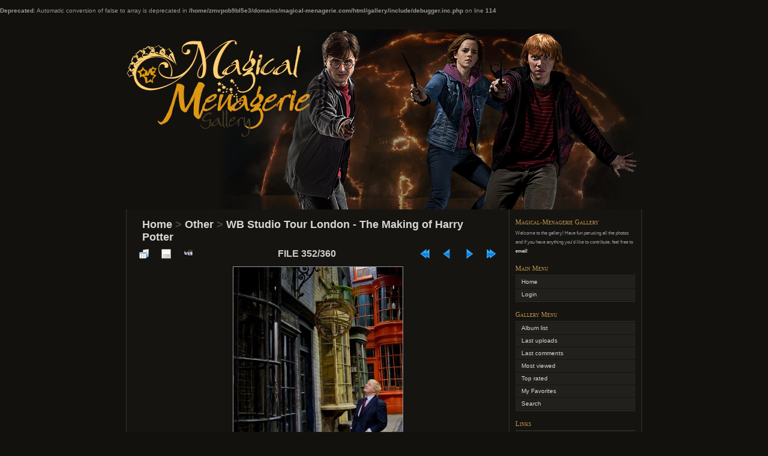

--- FILE ---
content_type: text/html; charset=utf-8
request_url: http://magical-menagerie.com/gallery/displayimage.php?album=66&pid=5581
body_size: 4359
content:
<br />
<b>Deprecated</b>:  Automatic conversion of false to array is deprecated in <b>/home/zmvpob9bl5e3/domains/magical-menagerie.com/html/gallery/include/debugger.inc.php</b> on line <b>114</b><br />
<!DOCTYPE html PUBLIC "-//W3C//DTD XHTML 1.0 Transitional//EN" "http://www.w3.org/TR/xhtml1/DTD/xhtml1-transitional.dtd">
<html xmlns="http://www.w3.org/1999/xhtml" xml:lang="en" lang="en" dir="ltr">
<head>
<meta http-equiv="Content-Type" content="text/html; charset=utf-8" />
<meta name="mssmarttagspreventparsing" content="true" />
<title>WB Studio Tour London - The Making of Harry Potter - AhCHHh0CEAExMcU large - Magical-Menagerie Gallery</title>
<link rel="start" href="displayimage.php?album=66&amp;pid=7098" title="Return to start" />
<link rel="prev" href="displayimage.php?album=66&amp;pid=5582#top_display_media" title="See previous file" />
<link rel="last" href="displayimage.php?album=66&amp;pid=5388" title="Skip to end" />
<link rel="next" href="displayimage.php?album=66&amp;pid=5444#top_display_media" title="See next file"/>
<link rel="up" href="thumbnails.php?album=66&amp;page=10" title="Return to the thumbnail page"/>

<link rel="stylesheet" href="css/coppermine.css" type="text/css" />
<link rel="stylesheet" href="themes/chaoticsoul/style.css" type="text/css" />
<script type="text/javascript">
/* <![CDATA[ */
    var js_vars = {"site_url":"http:\/\/magical-menagerie.com\/gallery","debug":false,"icon_dir":"images\/icons\/","lang_close":"Close","icon_close_path":"images\/icons\/close.png","cookies_allowed":true,"position":"351","album":66,"cat":false,"count":"360","buttons":{"pic_info_title":"Display\/hide file information","pic_info_btn":"","slideshow_tgt":"displayimage.php?album=66&amp;pid=5581&amp;slideshow=5000#top_display_media","slideshow_title":"Slideshow","slideshow_btn":"","loc":""},"stars_amount":"1","lang_rate_pic":"Rollover to rate this picture","rating":0,"theme_dir":"","can_vote":"true","form_token":"f56ec0942e7363a926fb68a0dea8cd0a","timestamp":1769911857,"thumb_width":"150","thumb_use":"ex","max_item":"5","picture_id":"5581"};
/* ]]> */
</script>
<script type="text/javascript" src="js/jquery-1.7.2.js"></script>
<script type="text/javascript" src="js/scripts.js"></script>
<script type="text/javascript" src="js/jquery.greybox.js"></script>
<script type="text/javascript" src="js/jquery.elastic.js"></script>
<script type="text/javascript" src="js/displayimage.js"></script>

</head>
<body>
<div id="page">

<div align="center">

</div>

<div id="header">
	<!-- If you wish to have your gallery title in 2 colors, edit this line. If you want a white title, comment out this line and use the line underneath. -->
	<!-- <h1><a href="index.php">Coppermine Photo Gallery <span>(Stable)</span></a></h1> -->
	<h1><a href="index.php">Magical-Menagerie Gallery</a></h1> <!-- use this line to get an all white title -->
	<div class="description">Harry Potter Photos</div>
</div>

<div id="headerimg" class="clearfix">
<div class="image_header"> </div>
	<!--<div class="image_header bkgleft"> </div>
	<div class="image_header bkgright"> </div>-->
</div>
<div id="wrapper" class="clearfix">


	<div id="content" class="narrowcolumn">

		<div class="post">
			
			
<!-- Start standard table -->
<table align="center" width="100%" cellspacing="1" cellpadding="0" class="maintable ">

        <tr>
            <td colspan="3" align="left" class="tableh1">
                <span class="statlink"><a href="index.php">Home</a> > <a href="index.php?cat=4">Other</a> > <a href="thumbnails.php?album=66">WB Studio Tour London - The Making of Harry Potter</a></span>
            </td>
        </tr>
</table>
<!-- End standard table -->
<a name="top_display_media"></a>
<!-- Start standard table -->
<table align="center" width="100%" cellspacing="1" cellpadding="0" class="maintable ">

        <tr>
                <td align="center" valign="middle" class="navmenu" width="48"><a href="thumbnails.php?album=66&amp;page=10" class="navmenu_pic" title="Return to the thumbnail page"><img src="images/navbar/thumbnails.png" align="middle" border="0" alt="Return to the thumbnail page" /></a></td>
<!-- BEGIN pic_info_button -->
                <!-- button will be added by displayimage.js -->
                <td id="pic_info_button" align="center" valign="middle" class="navmenu" width="48"></td>
<!-- END pic_info_button -->
<!-- BEGIN slideshow_button -->
                <!-- button will be added by displayimage.js -->
                <td id="slideshow_button" align="center" valign="middle" class="navmenu" width="48"></td>
<!-- END slideshow_button -->
                <td align="center" valign="middle" class="navmenu" width="100%">FILE 352/360</td>


<!-- BEGIN nav_start -->
                <td align="center" valign="middle" class="navmenu" width="48"><a href="displayimage.php?album=66&amp;pid=7098#top_display_media" class="navmenu_pic" title="Return to start"><img src="images/navbar/start.png" border="0" align="middle" alt="Return to start" /></a></td>
<!-- END nav_start -->
<!-- BEGIN nav_prev -->
                <td align="center" valign="middle" class="navmenu" width="48"><a href="displayimage.php?album=66&amp;pid=5582#top_display_media" class="navmenu_pic" title="See previous file"><img src="images/navbar/prev.png" border="0" align="middle" alt="See previous file" /></a></td>
<!-- END nav_prev -->
<!-- BEGIN nav_next -->
                <td align="center" valign="middle" class="navmenu" width="48"><a href="displayimage.php?album=66&amp;pid=5444#top_display_media" class="navmenu_pic" title="See next file"><img src="images/navbar/next.png" border="0" align="middle" alt="See next file" /></a></td>
<!-- END nav_next -->
<!-- BEGIN nav_end -->
                <td align="center" valign="middle" class="navmenu" width="48"><a href="displayimage.php?album=66&amp;pid=5388#top_display_media" class="navmenu_pic" title="Skip to end"><img src="images/navbar/end.png" border="0" align="middle" alt="Skip to end" /></a></td>
<!-- END nav_end -->

        </tr>
</table>
<!-- End standard table -->

<!-- Start standard table -->
<table align="center" width="100%" cellspacing="1" cellpadding="0" class="maintable ">
        <tr>
                <td align="center" class="display_media" nowrap="nowrap">
                        <table width="100%" cellspacing="2" cellpadding="0">
                                <tr>
                                        <td align="center" style="{SLIDESHOW_STYLE}">
                                                <a href="javascript:;" onclick="MM_openBrWindow('displayimage.php?pid=5581&amp;fullsize=1','1269915715697eb6315cc5d','scrollbars=no,toolbar=no,status=no,resizable=yes,width=1029,height=1452')"><img src="albums/Other/wbst/normal_AhCHHh0CEAExMcU_large.jpg" width="282" height="400" class="image" border="0" alt="AhCHHh0CEAExMcU_large.jpg" title="Click to view full size image
==============
AhCHHh0CEAExMcU_large.jpg" /><br /></a>

                                        </td>
                                </tr>
                        </table>
                </td>
            </tr>
            <tr>
                <td>
                        <table width="100%" cellspacing="2" cellpadding="0" class="tableb tableb_alternate">
                                        <tr>
                                                <td align="center">
                                                        
                                                </td>
                                        </tr>
                        </table>



                </td>
        </tr>
</table>
<!-- End standard table -->
<div id="filmstrip">
<!-- Start standard table -->
<table align="center" width="100%" cellspacing="1" cellpadding="0" class="maintable ">

        <tr>
          <td valign="top" class="filmstrip_background" style="background-image: url(images/tile.gif);"><img src="images/tile.gif" alt="" border="0" /></td>
        </tr>
        <tr>
          <td valign="bottom" class="thumbnails filmstrip_background" align="center" style="{THUMB_TD_STYLE}">
            <table width="100%" cellspacing="0" cellpadding="3" border="0">
                <tr>
                   <td width="50%" class="prev_strip"></td>
                     <td valign="bottom"  style="{THUMB_TD_STYLE}">
                       <div id="film" style="width:770px; position:relative;"><table class="tape" ><tr>
                <td align="center" class="thumb" >
                  <a href="displayimage.php?album=66&amp;pid=5583#top_display_media" class="thumbLink" style="width:150px; float: left"><img src="albums/Other/wbst/thumb_knight-bus2.jpg" class="strip_image" border="0" alt="knight-bus2.jpg" title="Filename=knight-bus2.jpg
Filesize=35KiB
Dimensions=600x403
Date added=Jan 27, 2012" /></a>
                </td>

                <td align="center" class="thumb" >
                  <a href="displayimage.php?album=66&amp;pid=5582#top_display_media" class="thumbLink" style="width:150px; float: left"><img src="albums/Other/wbst/thumb_knight-bus1.jpg" class="strip_image" border="0" alt="knight-bus1.jpg" title="Filename=knight-bus1.jpg
Filesize=22KiB
Dimensions=300x450
Date added=Jan 27, 2012" /></a>
                </td>

                <td align="center" class="thumb" >
                  <a href="displayimage.php?album=66&amp;pid=5581#top_display_media" class="thumbLink" style="width:150px; float: left"><img src="albums/Other/wbst/thumb_AhCHHh0CEAExMcU_large.jpg" class="strip_image middlethumb" border="0" alt="AhCHHh0CEAExMcU_large.jpg" title="Filename=AhCHHh0CEAExMcU_large.jpg
Filesize=218KiB
Dimensions=1024x1449
Date added=Dec 19, 2011" /></a>
                </td>

                <td align="center" class="thumb" >
                  <a href="displayimage.php?album=66&amp;pid=5444#top_display_media" class="thumbLink" style="width:150px; float: left"><img src="albums/Other/wbst/thumb_MoHP_Logo_Gold.jpg" class="strip_image" border="0" alt="MoHP_Logo_Gold.jpg" title="Filename=MoHP_Logo_Gold.jpg
Filesize=4674KiB
Dimensions=4961x3508
Date added=Oct 05, 2011" /></a>
                </td>

                <td align="center" class="thumb" >
                  <a href="displayimage.php?album=66&amp;pid=5443#top_display_media" class="thumbLink" style="width:150px; float: left"><img src="albums/Other/wbst/thumb_HP_Studio_Tour_499.jpg" class="strip_image" border="0" alt="HP_Studio_Tour_499.jpg" title="Filename=HP_Studio_Tour_499.jpg
Filesize=7040KiB
Dimensions=3600x2400
Date added=Oct 05, 2011" /></a>
                </td>
</tr></table></div>
                     </td>
                   <td width="50%" align="right" class="next_strip"></td>
                </tr>
            </table>
          </td>
        </tr>
        <tr>
         <td valign="top" class="filmstrip_background" style="background-image: url(images/tile.gif);"><img src="images/tile.gif" alt="" border="0" /></td>
        </tr>


</table>
<!-- End standard table -->
</div><table align="center" width="100%" cellspacing="1" cellpadding="0" class="maintable">
    <tr>
        <td colspan="6" class="tableh2" id="voting_title"><strong>Rate this file </strong> (No vote yet)</td>
    </tr>
    <tr id="rating_stars">
        <td class="tableb" id="star_rating"></td>
    </tr>
    <tr class="noscript">
      <td class="tableb" colspan="6" align="center">
        <noscript>
           Javascript must be enabled in order to vote
        </noscript>
      </td>
    </tr>
</table>
<div id="picinfo" style="display: block;">

<!-- Start standard table -->
<table align="center" width="100%" cellspacing="1" cellpadding="0" class="maintable ">
        <tr><td colspan="2" class="tableh2">File information</td></tr>
        <tr><td class="tableb tableb_alternate" valign="top" >Filename:</td><td class="tableb tableb_alternate">AhCHHh0CEAExMcU_large.jpg</td></tr>
        <tr><td class="tableb tableb_alternate" valign="top" >Album name:</td><td class="tableb tableb_alternate"><span class="alblink"><a href="profile.php?uid=1">arikagranger</a> / <a href="thumbnails.php?album=66">WB Studio Tour London - The Making of Harry Potter</a></span></td></tr>
        <tr><td class="tableb tableb_alternate" valign="top" >Filesize:</td><td class="tableb tableb_alternate"><span dir="ltr">218&nbsp;KiB</span></td></tr>
        <tr><td class="tableb tableb_alternate" valign="top" >Date added:</td><td class="tableb tableb_alternate">Dec 19, 2011</td></tr>
        <tr><td class="tableb tableb_alternate" valign="top" >Dimensions:</td><td class="tableb tableb_alternate">1024 x 1449 pixels</td></tr>
        <tr><td class="tableb tableb_alternate" valign="top" >Displayed:</td><td class="tableb tableb_alternate">566 times</td></tr>
        <tr><td class="tableb tableb_alternate" valign="top" >URL:</td><td class="tableb tableb_alternate"><a href="http://magical-menagerie.com/gallery/displayimage.php?pid=5581" >http://magical-menagerie.com/gallery/displayimage.php?pid=5581</a></td></tr>
        <tr><td class="tableb tableb_alternate" valign="top" >Favorites:</td><td class="tableb tableb_alternate"><a href="addfav.php?pid=5581&amp;referer=displayimage.php%3Falbum%3D66%26pid%3D5581" >Add to Favorites</a></td></tr>
</table>
<!-- End standard table -->
</div>
<a name="comments_top"></a><div id="comments">
</div>

		</div>
		<br />
		<div class="cpg_footer" align="center">
		</div>

	</div><!-- End content -->

	<div id="sidebar">
			
			<h3>Magical-Menagerie Gallery</h3>
			<p class="postmetadata alt">
				<small>
				Welcome to the gallery!  Have fun perusing all the photos and if you have anything you'd like to contribute, feel free to <a href="http://magical-menagerie.com/navigate/contact/" title="email" target="_blank">email</a>! </small>
</p>
			
			          <h3>Main Menu</h3>
<ul>
<!-- BEGIN home -->
                <li><a href="index.php" title="Go to the home page" class="firstlevel"><span class="firstlevel">Home</span></a></li>
                     
                    
                    

<!-- END home -->



<!-- BEGIN login -->
                <li>
                    <a href="login.php?referer=displayimage.php%3Falbum%3D66%26pid%3D5581" title="Login" class="firstlevel"><span class="firstlevel">Login</span></a>
                </li>
<!-- END login -->

</ul>
			<h3>Gallery Menu</h3>
<ul>

<!-- BEGIN album_list -->
                <li><a href="index.php?cat=4" title="Go to the album list" class="firstlevel"><span class="firstlevel">Album list</span></a></li>
<!-- BEGIN lastup -->
                        <li>
                            <a href="thumbnails.php?album=lastup&amp;cat=-66" title="Last uploads" rel="nofollow"><span>Last uploads</span></a>
                        </li>
<!-- END lastup -->
<!-- BEGIN lastcom -->
                        <li>
                            <a href="thumbnails.php?album=lastcom&amp;cat=-66" title="Last comments" rel="nofollow" ><span>Last comments</span></a>
                        </li>
<!-- END lastcom -->
<!-- BEGIN topn -->
                        <li>
                            <a href="thumbnails.php?album=topn&amp;cat=-66" title="Most viewed" rel="nofollow"><span>Most viewed</span></a>
                        </li>
<!-- END topn -->
<!-- BEGIN toprated -->
                        <li>
                            <a href="thumbnails.php?album=toprated&amp;cat=-66" title="Top rated" rel="nofollow"><span>Top rated</span></a>
                        </li>
<!-- END toprated -->
<!-- BEGIN favpics -->
                        <li>
                            <a href="thumbnails.php?album=favpics" title="My Favorites" rel="nofollow"><span>My Favorites</span></a>
                        </li>
<!-- END favpics -->
<!-- BEGIN browse_by_date -->
                        
<!-- END browse_by_date -->
<!-- END album_list -->
<!-- BEGIN search -->
                <li>
                    <a href="search.php" title="Search" class="firstlevel"><span class="firstlevel">Search</span></a>
                </li>
<!-- END search -->
</ul>
                
            
            <h3>Links</h3>
				<ul>
					<li><a href="http://www.magical-menagerie.com" title="Magical-Mengerie Home">Magical-Menagerie Home</a></li>
					<li><a href="http://matthew-lewis.com" title="Matthew-Lewis.com">Matthew-Lewis.com</a></li>
				</ul>
            
			
		
                
                <h3>Disclaimer</h3>
                <p class="postmetadata alt">
				Magical-Menagerie is an unofficial fan site for the Harry Potter series. We do not claim ownership of any photos in the gallery unless stated otherwise. No copyright infringement is intended.<br /> <small>If you believe something on the site infringes your copyright, email us and we will remove the item(s) in question immediately.</small>
</p>
<br /><br />
<!-- Start of StatCounter Code -->
<script type="text/javascript">
var sc_project=2191409; 
var sc_invisible=1; 
var sc_security="bb3f5edf"; 
</script>
<script type="text/javascript"
src="http://www.statcounter.com/counter/counter.js"></script>
<noscript><div class="statcounter"><a title="create
counter" href="http://statcounter.com/free-hit-counter/"
target="_blank"><img class="statcounter"
src="http://c.statcounter.com/2191409/0/bb3f5edf/1/"
alt="create counter"></a></div></noscript>
<!-- End of StatCounter Code -->

	</div><!-- End sidebar -->

</div><!-- End wrapper -->

	<hr />

<div align="center">

</div>
<div id="footer">

<div class="footer" align="center" style="padding:10px;display:block;visibility:visible; font-family: Verdana,Arial,sans-serif;">Powered by <a href="http://coppermine-gallery.net/" title="Coppermine Photo Gallery" rel="external">Coppermine Photo Gallery</a></div>
</div>

</div><!-- End page -->

<!--Coppermine Photo Gallery 1.6.08 (stable)-->
</body>
</html>

